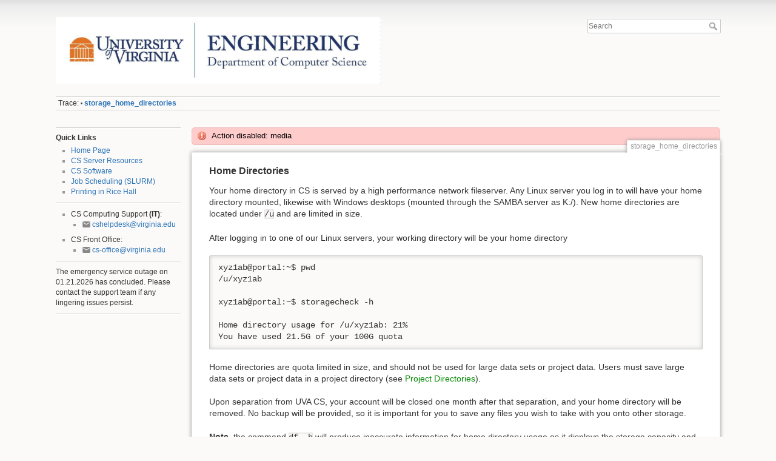

--- FILE ---
content_type: text/html; charset=utf-8
request_url: https://www.cs.virginia.edu/wiki/doku.php?id=storage_home_directories&tab_details=edit&do=media&tab_files=files&image=copier-09-dest-path.jpg&ns=
body_size: 5525
content:
<!DOCTYPE html>
<html lang="en" dir="ltr" class="no-js">
<head>
    <meta charset="utf-8" />
    <title>storage_home_directories </title>
    <script>(function(H){H.className=H.className.replace(/\bno-js\b/,'js')})(document.documentElement)</script>
    <meta name="generator" content="DokuWiki"/>
<meta name="theme-color" content="#008800"/>
<meta name="robots" content="index,follow"/>
<meta name="keywords" content="storage_home_directories"/>
<link rel="search" type="application/opensearchdescription+xml" href="/wiki/lib/exe/opensearch.php" title=""/>
<link rel="start" href="/wiki/"/>
<link rel="manifest" href="/wiki/lib/exe/manifest.php"/>
<link rel="edit" title="Edit this page" href="/wiki/doku.php?id=storage_home_directories&amp;do=edit"/>
<link rel="alternate" type="text/html" title="Plain HTML" href="/wiki/doku.php?do=export_xhtml&amp;id=storage_home_directories"/>
<link rel="canonical" href="https://www.cs.virginia.edu/wiki/doku.php?id=storage_home_directories"/>
<link rel="stylesheet" href="/wiki/lib/exe/css.php?t=dokuwiki&amp;tseed=a43982ce34c84f34ddc1f712f5d615b0"/>
<!--[if gte IE 9]><!-->
<script >/*<![CDATA[*/var NS='';var JSINFO = {"id":"storage_home_directories","namespace":"","ACT":"show","useHeadingNavigation":0,"useHeadingContent":0};
/*!]]>*/</script>
<script src="/wiki/lib/exe/jquery.php?tseed=f0349b609f9b91a485af8fd8ecd4aea4" defer="defer">/*<![CDATA[*/
/*!]]>*/</script>
<script src="/wiki/lib/exe/js.php?t=dokuwiki&amp;tseed=a43982ce34c84f34ddc1f712f5d615b0" defer="defer">/*<![CDATA[*/
/*!]]>*/</script>
<!--<![endif]-->
    <meta name="viewport" content="width=device-width,initial-scale=1" />
    <link rel="shortcut icon" href="/wiki/lib/exe/fetch.php?media=favicon.ico" />
<link rel="apple-touch-icon" href="/wiki/lib/tpl/dokuwiki/images/apple-touch-icon.png" />
    </head>

<body>
    <div id="dokuwiki__site"><div id="dokuwiki__top" class="site dokuwiki mode_show tpl_dokuwiki    showSidebar hasSidebar">

        
<!-- ********** HEADER ********** -->
<header id="dokuwiki__header"><div class="pad group">

    
    <div class="headings group">
        <ul class="a11y skip">
            <li><a href="#dokuwiki__content">skip to content</a></li>
        </ul>

        <h1 class="logo"><a href="/wiki/doku.php?id=start"  accesskey="h" title="Home [h]"><img src="/wiki/lib/exe/fetch.php?media=wiki:logo.png" 246 alt="" /> <span></span></a></h1>
            </div>

    <div class="tools group">
        <!-- USER TOOLS -->
        
        <!-- SITE TOOLS -->
        <div id="dokuwiki__sitetools">
            <h3 class="a11y">Site Tools</h3>
            <form action="/wiki/doku.php?id=start" method="get" role="search" class="search doku_form" id="dw__search" accept-charset="utf-8"><input type="hidden" name="do" value="search" /><input type="hidden" name="id" value="storage_home_directories" /><div class="no"><input name="q" type="text" class="edit" title="[F]" accesskey="f" placeholder="Search" autocomplete="on" id="qsearch__in" value="" /><button value="1" type="submit" title="Search">Search</button><div id="qsearch__out" class="ajax_qsearch JSpopup"></div></div></form>            <div class="mobileTools">
                <form action="/wiki/doku.php" method="get" accept-charset="utf-8"><div class="no"><input type="hidden" name="id" value="storage_home_directories" /><select name="do" class="edit quickselect" title="Tools"><option value="">Tools</option><optgroup label="Page Tools"><option value="backlink">Backlinks</option></optgroup></select><button type="submit">&gt;</button></div></form>            </div>
            <ul>
                            </ul>
        </div>

    </div>

    <!-- BREADCRUMBS -->
            <div class="breadcrumbs">
                                        <div class="trace"><span class="bchead">Trace:</span> <span class="bcsep">•</span> <span class="curid"><bdi><a href="/wiki/doku.php?id=storage_home_directories"  class="breadcrumbs" title="storage_home_directories">storage_home_directories</a></bdi></span></div>
                    </div>
    
    <hr class="a11y" />
</div></header><!-- /header -->

        <div class="wrapper group">

                            <!-- ********** ASIDE ********** -->
                <nav id="dokuwiki__aside" aria-label="Sidebar"><div class="pad aside include group">
                    <h3 class="toggle">Sidebar</h3>
                    <div class="content"><div class="group">
                                                                        

<hr />

<h4 id="quick_links">Quick Links</h4>
<div class="level4">
<ul>
<li class="level1"><div class="li"> <a href="/wiki/doku.php?id=start" class="wikilink1" title="start" data-wiki-id="start">Home Page</a></div>
</li>
<li class="level1"><div class="li"> <a href="/wiki/doku.php?id=compute_resources" class="wikilink1" title="compute_resources" data-wiki-id="compute_resources">CS Server Resources</a></div>
</li>
<li class="level1"><div class="li"> <a href="/wiki/doku.php?id=software_modules" class="wikilink1" title="software_modules" data-wiki-id="software_modules">CS Software</a></div>
</li>
<li class="level1"><div class="li"> <a href="/wiki/doku.php?id=compute_slurm" class="wikilink1" title="compute_slurm" data-wiki-id="compute_slurm">Job Scheduling (SLURM)</a></div>
</li>
<li class="level1"><div class="li"> <a href="/wiki/doku.php?id=network_printing" class="wikilink1" title="network_printing" data-wiki-id="network_printing">Printing in Rice Hall</a></div>
</li>
</ul>
<hr />
<ul>
<li class="level1 node"><div class="li"> CS Computing Support <strong>(IT)</strong>: </div>
<ul>
<li class="level2"><div class="li"> <a href="mailto:&#99;&#115;&#104;&#101;&#108;&#112;&#100;&#101;&#115;&#107;&#64;&#118;&#105;&#114;&#103;&#105;&#110;&#105;&#97;&#46;&#101;&#100;&#117;" class="mail" title="&#99;&#115;&#104;&#101;&#108;&#112;&#100;&#101;&#115;&#107;&#64;&#118;&#105;&#114;&#103;&#105;&#110;&#105;&#97;&#46;&#101;&#100;&#117;">&#99;&#115;&#104;&#101;&#108;&#112;&#100;&#101;&#115;&#107;&#64;&#118;&#105;&#114;&#103;&#105;&#110;&#105;&#97;&#46;&#101;&#100;&#117;</a></div>
</li>
</ul>
</li>
</ul>
<ul>
<li class="level1 node"><div class="li"> CS Front Office: </div>
<ul>
<li class="level2"><div class="li"> <a href="mailto:&#99;&#115;&#45;&#111;&#102;&#102;&#105;&#99;&#101;&#64;&#118;&#105;&#114;&#103;&#105;&#110;&#105;&#97;&#46;&#101;&#100;&#117;" class="mail" title="&#99;&#115;&#45;&#111;&#102;&#102;&#105;&#99;&#101;&#64;&#118;&#105;&#114;&#103;&#105;&#110;&#105;&#97;&#46;&#101;&#100;&#117;">&#99;&#115;&#45;&#111;&#102;&#102;&#105;&#99;&#101;&#64;&#118;&#105;&#114;&#103;&#105;&#110;&#105;&#97;&#46;&#101;&#100;&#117;</a></div>
</li>
</ul>
</li>
</ul>
<hr />

<p>
The emergency service outage on 01.21.2026 has concluded. Please contact the support team if any lingering issues persist.
</p>
<hr />

</div>
                                            </div></div>
                </div></nav><!-- /aside -->
            
            <!-- ********** CONTENT ********** -->
            <main id="dokuwiki__content"><div class="pad group">
                <div class="error">Action disabled: media</div>
                <div class="pageId"><span>storage_home_directories</span></div>

                <div class="page group">
                                                            <!-- wikipage start -->
                    
<h3 id="home_directories">Home Directories</h3>
<div class="level3">

<p>
Your home directory in CS is served by a high performance network fileserver.  Any Linux server you log in to will have your home directory mounted, likewise with Windows desktops (mounted through the SAMBA server as K:/).  New home directories are located under <code>/u</code> and are limited in size.
</p>

<p>
After logging in to one of our Linux servers, your working directory will be your home directory
</p>
<pre class="code">xyz1ab@portal:~$ pwd
/u/xyz1ab

xyz1ab@portal:~$ storagecheck -h

Home directory usage for /u/xyz1ab: 21%
You have used 21.5G of your 100G quota</pre>

<p>
Home directories are quota limited in size, and should not be used for large data sets or project data. Users must save large data sets or project data in a project directory (see <a href="/wiki/doku.php?id=project_directories" class="wikilink1" title="project_directories" data-wiki-id="project_directories">Project Directories</a>).
</p>

<p>
Upon separation from UVA CS, your account will be closed one month after that separation, and your home directory will be removed. No backup will be provided, so it is important for you to save any files you wish to take with you onto other storage. 
</p>

<p>
<strong>Note</strong>, the command <code>df -h</code> will produce inaccurate information for home directory usage as it displays the storage capacity and utilization for the entire filesystem, that is, for all user home directories. Please utilize the <code>storagecheck -h</code> command instead.
</p>

</div>

<h4 id="home_directory_access">Home Directory Access</h4>
<div class="level4">
<div class="table sectionedit1"><table class="inline">
	<tr class="row0">
		<th class="col0">NFS</th><td class="col1">CS filesystems are exported via NFS to department-managed Linux interactive and compute nodes. Filesystems are mounted consistently across all nodes so the paths are identical no matter what node you are working on. If you have root on your own desktop or laptop, we do not export NFS to your machine, you&#039;ll need to use our SAMBA server (<em>samba.cs.virginia.edu</em>) using the SMB protocol.</td>
	</tr>
	<tr class="row1">
		<th class="col0">Samba/CIFS</th><td class="col1">Users logging into their “CSDOM” Windows account will automatically find their home directory mounted as their “K:\” drive.<br/>
 Anyone can mount their home directory using Samba on their personal computers. Windows, Linux and Mac <abbr title="Operating System">OS</abbr> all have clients that will allow you to mount your CS department home directory over Samba.</td>
	</tr>
	<tr class="row2">
		<th class="col0">SCP/SFTP</th><td class="col1">For remote access, we recommend using an SCP/SFTP client: the <em>openssh</em> package is available on Mac OSX and Linux. For Windows users, openssh is part of the cygwin packages, and ITS also provides SecureFX at ITS Software Central. For these connections, you should use the hostname <code>portal.cs.virginia.edu</code> to access the files; direct access to all file servers is restricted to Samba and NFS services.</td>
	</tr>
</table></div>

</div>

<h4 id="secure_copy_scp_secure_file_transfer_protocol_sftp">Secure Copy (SCP)/Secure File Transfer Protocol (SFTP)</h4>
<div class="level4">

<p>
You can use <code>scp</code> or <code>sftp</code> to copy files to/from our filesystems. Use the host <code>sftp.cs.virginia.edu</code> for these connections.
</p>

</div>

<h4 id="using_samba_to_access_home_or_project_directories_from_mac_windows">Using SAMBA to access home or project directories from Mac/Windows</h4>
<div class="level4">

<p>
We have a SAMBA server <code>samba.cs.virginia.edu</code> that everyone can use to connect to their home directory. From off Grounds, you need to create a UVA VPN connection first to use SAMBA.
</p>

<p>
To connect to your home directory, open <strong>File Explorer</strong> and use the following network share:
</p>
<pre class="code">\\samba.cs.virginia.edu\userid</pre>

<p>
When asked to authenticate please format your username like this:
</p>
<pre class="code">CSDOM\userid</pre>

<p>
For example: 
</p>
<pre class="code">CSDOM\abc1de</pre>

</div>

<h5 id="using_samba_on_windows">Using SAMBA on Windows</h5>
<div class="level5">

<p>
SAMBA allows users on PCs to access their home or project directories via the SAMBA protocol.
</p>
<div class="table sectionedit2"><table class="inline">
	<thead>
	<tr class="row0">
		<th class="col0">Share</th><th class="col1">Share Path</th><th class="col2">Desc</th>
	</tr>
	</thead>
	<tr class="row1">
		<td class="col0"><code>/u/username</code></td><td class="col1"><code>\\samba.cs.virginia.edu\username</code></td><td class="col2">Home Directories</td>
	</tr>
	<tr class="row2">
		<td class="col0"><code>/p/project_name</code></td><td class="col1"><code>\\samba.cs.virginia.edu\p\project_name</code></td><td class="col2"><a href="/wiki/doku.php?id=project_directories" class="wikilink1" title="project_directories" data-wiki-id="project_directories">Project Directories</a></td>
	</tr>
	<tr class="row3">
		<td class="col0"><code>/bigtemp</code></td><td class="col1"><code>\\samba.cs.virginia.edu\bigtemp</code></td><td class="col2"><a href="/wiki/doku.php?id=storage_bigtemp" class="wikilink1" title="storage_bigtemp" data-wiki-id="storage_bigtemp">/bigtemp temporary data space</a></td>
	</tr>
</table></div>

</div>

<h5 id="using_samba_on_mac_or_linux">Using SAMBA on Mac or Linux</h5>
<div class="level5">

<p>
Graphical file managers under the Mac or Linux <abbr title="Operating System">OS</abbr> (e.g. Nautilus, Finder, Caja, etc.) allow you to enter a network directory path using the following formatting:
</p>
<pre class="code">smb://samba.cs.virginia.edu/username   &lt;- home directory 
smb://samba.cs.virginia.edu/p/project_name   &lt;- project directory 
smb://samba.cs.virginia.edu/bigtemp   &lt;- bigtemp directory </pre>

<p>
On a Mac, you would select “Connect to Server” at the end of the Go menu on a Finder window, and type in the string above. 
</p>

<p>
You may be required to specify a user name in this path, so if you are not asked for a username and password, try adding your username like so:
</p>
<pre class="code">smb://username@samba.cs.virginia.edu/username   &lt;- home directory 
smb://username@samba.cs.virginia.edu/project_name   &lt;- project directory 
smb://username@samba.cs.virginia.edu/bigtemp   &lt;- bigtemp directory </pre>

<p>
If you are asked for a domain or workgroup, use <code>CSDOM</code>.
</p>

</div>

<h5 id="home_directory_backup">Home Directory backup</h5>
<div class="level5">

<p>
Each night, your home directory is backed up. These backups are kept for 30 days. So we can retrieve files for you if they were removed less than 30 days ago. To have files retrieved from backup, email the CS helpdesk (cshelpdesk@virginia.edu).
</p>

</div>

                    <!-- wikipage stop -->
                                    </div>

                <div class="docInfo"><bdi>storage_home_directories.txt</bdi> · Last modified: 2025/11/12 14:08 by <bdi>127.0.0.1</bdi></div>

                
                <hr class="a11y" />
            </div></main><!-- /content -->

            <!-- PAGE ACTIONS -->
            <!--
            <nav id="dokuwiki__pagetools" aria-labelledby="dokuwiki__pagetools__heading">
                <h3 class="a11y" id="dokuwiki__pagetools__heading">Page Tools</h3>
                <div class="tools">
                    <ul>
                        <li class="backlink"><a href="/wiki/doku.php?id=storage_home_directories&amp;do=backlink" title="Backlinks" rel="nofollow"><span>Backlinks</span><svg xmlns="http://www.w3.org/2000/svg" width="24" height="24" viewBox="0 0 24 24"><path d="M10.59 13.41c.41.39.41 1.03 0 1.42-.39.39-1.03.39-1.42 0a5.003 5.003 0 0 1 0-7.07l3.54-3.54a5.003 5.003 0 0 1 7.07 0 5.003 5.003 0 0 1 0 7.07l-1.49 1.49c.01-.82-.12-1.64-.4-2.42l.47-.48a2.982 2.982 0 0 0 0-4.24 2.982 2.982 0 0 0-4.24 0l-3.53 3.53a2.982 2.982 0 0 0 0 4.24m2.82-4.24c.39-.39 1.03-.39 1.42 0a5.003 5.003 0 0 1 0 7.07l-3.54 3.54a5.003 5.003 0 0 1-7.07 0 5.003 5.003 0 0 1 0-7.07l1.49-1.49c-.01.82.12 1.64.4 2.43l-.47.47a2.982 2.982 0 0 0 0 4.24 2.982 2.982 0 0 0 4.24 0l3.53-3.53a2.982 2.982 0 0 0 0-4.24.973.973 0 0 1 0-1.42z"/></svg></a></li><li class="top"><a href="#dokuwiki__top" title="Back to top [t]" rel="nofollow" accesskey="t"><span>Back to top</span><svg xmlns="http://www.w3.org/2000/svg" width="24" height="24" viewBox="0 0 24 24"><path d="M13 20h-2V8l-5.5 5.5-1.42-1.42L12 4.16l7.92 7.92-1.42 1.42L13 8v12z"/></svg></a></li>                    </ul>
                </div>
            </nav>
            -->
        </div><!-- /wrapper -->

        
<!-- ********** FOOTER ********** -->
<footer id="dokuwiki__footer"><div class="pad">
    
    <!-- 
    <div class="buttons">
                <a href="https://www.dokuwiki.org/donate" title="Donate" ><img
            src="/wiki/lib/tpl/dokuwiki/images/button-donate.gif" width="80" height="15" alt="Donate" /></a>
        <a href="https://php.net" title="Powered by PHP" ><img
            src="/wiki/lib/tpl/dokuwiki/images/button-php.gif" width="80" height="15" alt="Powered by PHP" /></a>
        <a href="//validator.w3.org/check/referer" title="Valid HTML5" ><img
            src="/wiki/lib/tpl/dokuwiki/images/button-html5.png" width="80" height="15" alt="Valid HTML5" /></a>
        <a href="//jigsaw.w3.org/css-validator/check/referer?profile=css3" title="Valid CSS" ><img
            src="/wiki/lib/tpl/dokuwiki/images/button-css.png" width="80" height="15" alt="Valid CSS" /></a>
        <a href="https://dokuwiki.org/" title="Driven by DokuWiki" ><img
            src="/wiki/lib/tpl/dokuwiki/images/button-dw.png" width="80" height="15"
            alt="Driven by DokuWiki" /></a>
    </div>
    -->
    </div></footer><!-- /footer -->
    </div></div><!-- /site -->

    <div class="no"><img src="/wiki/lib/exe/taskrunner.php?id=storage_home_directories&amp;1769700829" width="2" height="1" alt="" /></div>
    <div id="screen__mode" class="no"></div></body>
</html>
